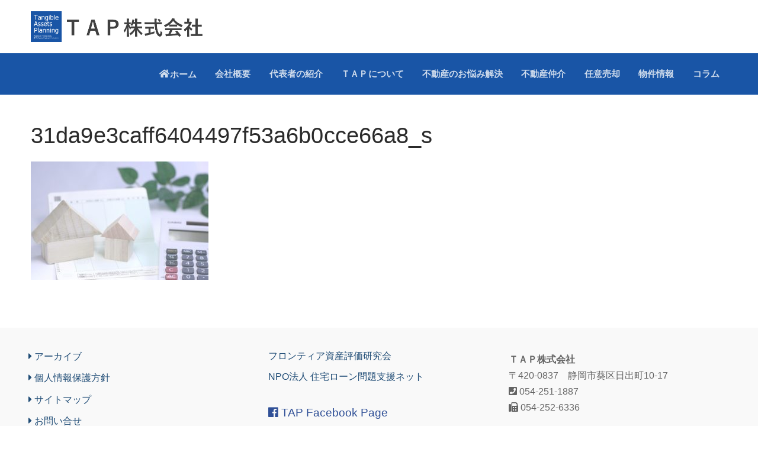

--- FILE ---
content_type: text/html; charset=utf-8
request_url: https://www.google.com/recaptcha/api2/anchor?ar=1&k=6LfThYgUAAAAANfBgDm0hVNtXbt0398OSdKzd8He&co=aHR0cHM6Ly90YXAtZXZhLmpwOjQ0Mw..&hl=en&v=PoyoqOPhxBO7pBk68S4YbpHZ&size=invisible&anchor-ms=20000&execute-ms=30000&cb=9qmu6u7tfkk0
body_size: 48668
content:
<!DOCTYPE HTML><html dir="ltr" lang="en"><head><meta http-equiv="Content-Type" content="text/html; charset=UTF-8">
<meta http-equiv="X-UA-Compatible" content="IE=edge">
<title>reCAPTCHA</title>
<style type="text/css">
/* cyrillic-ext */
@font-face {
  font-family: 'Roboto';
  font-style: normal;
  font-weight: 400;
  font-stretch: 100%;
  src: url(//fonts.gstatic.com/s/roboto/v48/KFO7CnqEu92Fr1ME7kSn66aGLdTylUAMa3GUBHMdazTgWw.woff2) format('woff2');
  unicode-range: U+0460-052F, U+1C80-1C8A, U+20B4, U+2DE0-2DFF, U+A640-A69F, U+FE2E-FE2F;
}
/* cyrillic */
@font-face {
  font-family: 'Roboto';
  font-style: normal;
  font-weight: 400;
  font-stretch: 100%;
  src: url(//fonts.gstatic.com/s/roboto/v48/KFO7CnqEu92Fr1ME7kSn66aGLdTylUAMa3iUBHMdazTgWw.woff2) format('woff2');
  unicode-range: U+0301, U+0400-045F, U+0490-0491, U+04B0-04B1, U+2116;
}
/* greek-ext */
@font-face {
  font-family: 'Roboto';
  font-style: normal;
  font-weight: 400;
  font-stretch: 100%;
  src: url(//fonts.gstatic.com/s/roboto/v48/KFO7CnqEu92Fr1ME7kSn66aGLdTylUAMa3CUBHMdazTgWw.woff2) format('woff2');
  unicode-range: U+1F00-1FFF;
}
/* greek */
@font-face {
  font-family: 'Roboto';
  font-style: normal;
  font-weight: 400;
  font-stretch: 100%;
  src: url(//fonts.gstatic.com/s/roboto/v48/KFO7CnqEu92Fr1ME7kSn66aGLdTylUAMa3-UBHMdazTgWw.woff2) format('woff2');
  unicode-range: U+0370-0377, U+037A-037F, U+0384-038A, U+038C, U+038E-03A1, U+03A3-03FF;
}
/* math */
@font-face {
  font-family: 'Roboto';
  font-style: normal;
  font-weight: 400;
  font-stretch: 100%;
  src: url(//fonts.gstatic.com/s/roboto/v48/KFO7CnqEu92Fr1ME7kSn66aGLdTylUAMawCUBHMdazTgWw.woff2) format('woff2');
  unicode-range: U+0302-0303, U+0305, U+0307-0308, U+0310, U+0312, U+0315, U+031A, U+0326-0327, U+032C, U+032F-0330, U+0332-0333, U+0338, U+033A, U+0346, U+034D, U+0391-03A1, U+03A3-03A9, U+03B1-03C9, U+03D1, U+03D5-03D6, U+03F0-03F1, U+03F4-03F5, U+2016-2017, U+2034-2038, U+203C, U+2040, U+2043, U+2047, U+2050, U+2057, U+205F, U+2070-2071, U+2074-208E, U+2090-209C, U+20D0-20DC, U+20E1, U+20E5-20EF, U+2100-2112, U+2114-2115, U+2117-2121, U+2123-214F, U+2190, U+2192, U+2194-21AE, U+21B0-21E5, U+21F1-21F2, U+21F4-2211, U+2213-2214, U+2216-22FF, U+2308-230B, U+2310, U+2319, U+231C-2321, U+2336-237A, U+237C, U+2395, U+239B-23B7, U+23D0, U+23DC-23E1, U+2474-2475, U+25AF, U+25B3, U+25B7, U+25BD, U+25C1, U+25CA, U+25CC, U+25FB, U+266D-266F, U+27C0-27FF, U+2900-2AFF, U+2B0E-2B11, U+2B30-2B4C, U+2BFE, U+3030, U+FF5B, U+FF5D, U+1D400-1D7FF, U+1EE00-1EEFF;
}
/* symbols */
@font-face {
  font-family: 'Roboto';
  font-style: normal;
  font-weight: 400;
  font-stretch: 100%;
  src: url(//fonts.gstatic.com/s/roboto/v48/KFO7CnqEu92Fr1ME7kSn66aGLdTylUAMaxKUBHMdazTgWw.woff2) format('woff2');
  unicode-range: U+0001-000C, U+000E-001F, U+007F-009F, U+20DD-20E0, U+20E2-20E4, U+2150-218F, U+2190, U+2192, U+2194-2199, U+21AF, U+21E6-21F0, U+21F3, U+2218-2219, U+2299, U+22C4-22C6, U+2300-243F, U+2440-244A, U+2460-24FF, U+25A0-27BF, U+2800-28FF, U+2921-2922, U+2981, U+29BF, U+29EB, U+2B00-2BFF, U+4DC0-4DFF, U+FFF9-FFFB, U+10140-1018E, U+10190-1019C, U+101A0, U+101D0-101FD, U+102E0-102FB, U+10E60-10E7E, U+1D2C0-1D2D3, U+1D2E0-1D37F, U+1F000-1F0FF, U+1F100-1F1AD, U+1F1E6-1F1FF, U+1F30D-1F30F, U+1F315, U+1F31C, U+1F31E, U+1F320-1F32C, U+1F336, U+1F378, U+1F37D, U+1F382, U+1F393-1F39F, U+1F3A7-1F3A8, U+1F3AC-1F3AF, U+1F3C2, U+1F3C4-1F3C6, U+1F3CA-1F3CE, U+1F3D4-1F3E0, U+1F3ED, U+1F3F1-1F3F3, U+1F3F5-1F3F7, U+1F408, U+1F415, U+1F41F, U+1F426, U+1F43F, U+1F441-1F442, U+1F444, U+1F446-1F449, U+1F44C-1F44E, U+1F453, U+1F46A, U+1F47D, U+1F4A3, U+1F4B0, U+1F4B3, U+1F4B9, U+1F4BB, U+1F4BF, U+1F4C8-1F4CB, U+1F4D6, U+1F4DA, U+1F4DF, U+1F4E3-1F4E6, U+1F4EA-1F4ED, U+1F4F7, U+1F4F9-1F4FB, U+1F4FD-1F4FE, U+1F503, U+1F507-1F50B, U+1F50D, U+1F512-1F513, U+1F53E-1F54A, U+1F54F-1F5FA, U+1F610, U+1F650-1F67F, U+1F687, U+1F68D, U+1F691, U+1F694, U+1F698, U+1F6AD, U+1F6B2, U+1F6B9-1F6BA, U+1F6BC, U+1F6C6-1F6CF, U+1F6D3-1F6D7, U+1F6E0-1F6EA, U+1F6F0-1F6F3, U+1F6F7-1F6FC, U+1F700-1F7FF, U+1F800-1F80B, U+1F810-1F847, U+1F850-1F859, U+1F860-1F887, U+1F890-1F8AD, U+1F8B0-1F8BB, U+1F8C0-1F8C1, U+1F900-1F90B, U+1F93B, U+1F946, U+1F984, U+1F996, U+1F9E9, U+1FA00-1FA6F, U+1FA70-1FA7C, U+1FA80-1FA89, U+1FA8F-1FAC6, U+1FACE-1FADC, U+1FADF-1FAE9, U+1FAF0-1FAF8, U+1FB00-1FBFF;
}
/* vietnamese */
@font-face {
  font-family: 'Roboto';
  font-style: normal;
  font-weight: 400;
  font-stretch: 100%;
  src: url(//fonts.gstatic.com/s/roboto/v48/KFO7CnqEu92Fr1ME7kSn66aGLdTylUAMa3OUBHMdazTgWw.woff2) format('woff2');
  unicode-range: U+0102-0103, U+0110-0111, U+0128-0129, U+0168-0169, U+01A0-01A1, U+01AF-01B0, U+0300-0301, U+0303-0304, U+0308-0309, U+0323, U+0329, U+1EA0-1EF9, U+20AB;
}
/* latin-ext */
@font-face {
  font-family: 'Roboto';
  font-style: normal;
  font-weight: 400;
  font-stretch: 100%;
  src: url(//fonts.gstatic.com/s/roboto/v48/KFO7CnqEu92Fr1ME7kSn66aGLdTylUAMa3KUBHMdazTgWw.woff2) format('woff2');
  unicode-range: U+0100-02BA, U+02BD-02C5, U+02C7-02CC, U+02CE-02D7, U+02DD-02FF, U+0304, U+0308, U+0329, U+1D00-1DBF, U+1E00-1E9F, U+1EF2-1EFF, U+2020, U+20A0-20AB, U+20AD-20C0, U+2113, U+2C60-2C7F, U+A720-A7FF;
}
/* latin */
@font-face {
  font-family: 'Roboto';
  font-style: normal;
  font-weight: 400;
  font-stretch: 100%;
  src: url(//fonts.gstatic.com/s/roboto/v48/KFO7CnqEu92Fr1ME7kSn66aGLdTylUAMa3yUBHMdazQ.woff2) format('woff2');
  unicode-range: U+0000-00FF, U+0131, U+0152-0153, U+02BB-02BC, U+02C6, U+02DA, U+02DC, U+0304, U+0308, U+0329, U+2000-206F, U+20AC, U+2122, U+2191, U+2193, U+2212, U+2215, U+FEFF, U+FFFD;
}
/* cyrillic-ext */
@font-face {
  font-family: 'Roboto';
  font-style: normal;
  font-weight: 500;
  font-stretch: 100%;
  src: url(//fonts.gstatic.com/s/roboto/v48/KFO7CnqEu92Fr1ME7kSn66aGLdTylUAMa3GUBHMdazTgWw.woff2) format('woff2');
  unicode-range: U+0460-052F, U+1C80-1C8A, U+20B4, U+2DE0-2DFF, U+A640-A69F, U+FE2E-FE2F;
}
/* cyrillic */
@font-face {
  font-family: 'Roboto';
  font-style: normal;
  font-weight: 500;
  font-stretch: 100%;
  src: url(//fonts.gstatic.com/s/roboto/v48/KFO7CnqEu92Fr1ME7kSn66aGLdTylUAMa3iUBHMdazTgWw.woff2) format('woff2');
  unicode-range: U+0301, U+0400-045F, U+0490-0491, U+04B0-04B1, U+2116;
}
/* greek-ext */
@font-face {
  font-family: 'Roboto';
  font-style: normal;
  font-weight: 500;
  font-stretch: 100%;
  src: url(//fonts.gstatic.com/s/roboto/v48/KFO7CnqEu92Fr1ME7kSn66aGLdTylUAMa3CUBHMdazTgWw.woff2) format('woff2');
  unicode-range: U+1F00-1FFF;
}
/* greek */
@font-face {
  font-family: 'Roboto';
  font-style: normal;
  font-weight: 500;
  font-stretch: 100%;
  src: url(//fonts.gstatic.com/s/roboto/v48/KFO7CnqEu92Fr1ME7kSn66aGLdTylUAMa3-UBHMdazTgWw.woff2) format('woff2');
  unicode-range: U+0370-0377, U+037A-037F, U+0384-038A, U+038C, U+038E-03A1, U+03A3-03FF;
}
/* math */
@font-face {
  font-family: 'Roboto';
  font-style: normal;
  font-weight: 500;
  font-stretch: 100%;
  src: url(//fonts.gstatic.com/s/roboto/v48/KFO7CnqEu92Fr1ME7kSn66aGLdTylUAMawCUBHMdazTgWw.woff2) format('woff2');
  unicode-range: U+0302-0303, U+0305, U+0307-0308, U+0310, U+0312, U+0315, U+031A, U+0326-0327, U+032C, U+032F-0330, U+0332-0333, U+0338, U+033A, U+0346, U+034D, U+0391-03A1, U+03A3-03A9, U+03B1-03C9, U+03D1, U+03D5-03D6, U+03F0-03F1, U+03F4-03F5, U+2016-2017, U+2034-2038, U+203C, U+2040, U+2043, U+2047, U+2050, U+2057, U+205F, U+2070-2071, U+2074-208E, U+2090-209C, U+20D0-20DC, U+20E1, U+20E5-20EF, U+2100-2112, U+2114-2115, U+2117-2121, U+2123-214F, U+2190, U+2192, U+2194-21AE, U+21B0-21E5, U+21F1-21F2, U+21F4-2211, U+2213-2214, U+2216-22FF, U+2308-230B, U+2310, U+2319, U+231C-2321, U+2336-237A, U+237C, U+2395, U+239B-23B7, U+23D0, U+23DC-23E1, U+2474-2475, U+25AF, U+25B3, U+25B7, U+25BD, U+25C1, U+25CA, U+25CC, U+25FB, U+266D-266F, U+27C0-27FF, U+2900-2AFF, U+2B0E-2B11, U+2B30-2B4C, U+2BFE, U+3030, U+FF5B, U+FF5D, U+1D400-1D7FF, U+1EE00-1EEFF;
}
/* symbols */
@font-face {
  font-family: 'Roboto';
  font-style: normal;
  font-weight: 500;
  font-stretch: 100%;
  src: url(//fonts.gstatic.com/s/roboto/v48/KFO7CnqEu92Fr1ME7kSn66aGLdTylUAMaxKUBHMdazTgWw.woff2) format('woff2');
  unicode-range: U+0001-000C, U+000E-001F, U+007F-009F, U+20DD-20E0, U+20E2-20E4, U+2150-218F, U+2190, U+2192, U+2194-2199, U+21AF, U+21E6-21F0, U+21F3, U+2218-2219, U+2299, U+22C4-22C6, U+2300-243F, U+2440-244A, U+2460-24FF, U+25A0-27BF, U+2800-28FF, U+2921-2922, U+2981, U+29BF, U+29EB, U+2B00-2BFF, U+4DC0-4DFF, U+FFF9-FFFB, U+10140-1018E, U+10190-1019C, U+101A0, U+101D0-101FD, U+102E0-102FB, U+10E60-10E7E, U+1D2C0-1D2D3, U+1D2E0-1D37F, U+1F000-1F0FF, U+1F100-1F1AD, U+1F1E6-1F1FF, U+1F30D-1F30F, U+1F315, U+1F31C, U+1F31E, U+1F320-1F32C, U+1F336, U+1F378, U+1F37D, U+1F382, U+1F393-1F39F, U+1F3A7-1F3A8, U+1F3AC-1F3AF, U+1F3C2, U+1F3C4-1F3C6, U+1F3CA-1F3CE, U+1F3D4-1F3E0, U+1F3ED, U+1F3F1-1F3F3, U+1F3F5-1F3F7, U+1F408, U+1F415, U+1F41F, U+1F426, U+1F43F, U+1F441-1F442, U+1F444, U+1F446-1F449, U+1F44C-1F44E, U+1F453, U+1F46A, U+1F47D, U+1F4A3, U+1F4B0, U+1F4B3, U+1F4B9, U+1F4BB, U+1F4BF, U+1F4C8-1F4CB, U+1F4D6, U+1F4DA, U+1F4DF, U+1F4E3-1F4E6, U+1F4EA-1F4ED, U+1F4F7, U+1F4F9-1F4FB, U+1F4FD-1F4FE, U+1F503, U+1F507-1F50B, U+1F50D, U+1F512-1F513, U+1F53E-1F54A, U+1F54F-1F5FA, U+1F610, U+1F650-1F67F, U+1F687, U+1F68D, U+1F691, U+1F694, U+1F698, U+1F6AD, U+1F6B2, U+1F6B9-1F6BA, U+1F6BC, U+1F6C6-1F6CF, U+1F6D3-1F6D7, U+1F6E0-1F6EA, U+1F6F0-1F6F3, U+1F6F7-1F6FC, U+1F700-1F7FF, U+1F800-1F80B, U+1F810-1F847, U+1F850-1F859, U+1F860-1F887, U+1F890-1F8AD, U+1F8B0-1F8BB, U+1F8C0-1F8C1, U+1F900-1F90B, U+1F93B, U+1F946, U+1F984, U+1F996, U+1F9E9, U+1FA00-1FA6F, U+1FA70-1FA7C, U+1FA80-1FA89, U+1FA8F-1FAC6, U+1FACE-1FADC, U+1FADF-1FAE9, U+1FAF0-1FAF8, U+1FB00-1FBFF;
}
/* vietnamese */
@font-face {
  font-family: 'Roboto';
  font-style: normal;
  font-weight: 500;
  font-stretch: 100%;
  src: url(//fonts.gstatic.com/s/roboto/v48/KFO7CnqEu92Fr1ME7kSn66aGLdTylUAMa3OUBHMdazTgWw.woff2) format('woff2');
  unicode-range: U+0102-0103, U+0110-0111, U+0128-0129, U+0168-0169, U+01A0-01A1, U+01AF-01B0, U+0300-0301, U+0303-0304, U+0308-0309, U+0323, U+0329, U+1EA0-1EF9, U+20AB;
}
/* latin-ext */
@font-face {
  font-family: 'Roboto';
  font-style: normal;
  font-weight: 500;
  font-stretch: 100%;
  src: url(//fonts.gstatic.com/s/roboto/v48/KFO7CnqEu92Fr1ME7kSn66aGLdTylUAMa3KUBHMdazTgWw.woff2) format('woff2');
  unicode-range: U+0100-02BA, U+02BD-02C5, U+02C7-02CC, U+02CE-02D7, U+02DD-02FF, U+0304, U+0308, U+0329, U+1D00-1DBF, U+1E00-1E9F, U+1EF2-1EFF, U+2020, U+20A0-20AB, U+20AD-20C0, U+2113, U+2C60-2C7F, U+A720-A7FF;
}
/* latin */
@font-face {
  font-family: 'Roboto';
  font-style: normal;
  font-weight: 500;
  font-stretch: 100%;
  src: url(//fonts.gstatic.com/s/roboto/v48/KFO7CnqEu92Fr1ME7kSn66aGLdTylUAMa3yUBHMdazQ.woff2) format('woff2');
  unicode-range: U+0000-00FF, U+0131, U+0152-0153, U+02BB-02BC, U+02C6, U+02DA, U+02DC, U+0304, U+0308, U+0329, U+2000-206F, U+20AC, U+2122, U+2191, U+2193, U+2212, U+2215, U+FEFF, U+FFFD;
}
/* cyrillic-ext */
@font-face {
  font-family: 'Roboto';
  font-style: normal;
  font-weight: 900;
  font-stretch: 100%;
  src: url(//fonts.gstatic.com/s/roboto/v48/KFO7CnqEu92Fr1ME7kSn66aGLdTylUAMa3GUBHMdazTgWw.woff2) format('woff2');
  unicode-range: U+0460-052F, U+1C80-1C8A, U+20B4, U+2DE0-2DFF, U+A640-A69F, U+FE2E-FE2F;
}
/* cyrillic */
@font-face {
  font-family: 'Roboto';
  font-style: normal;
  font-weight: 900;
  font-stretch: 100%;
  src: url(//fonts.gstatic.com/s/roboto/v48/KFO7CnqEu92Fr1ME7kSn66aGLdTylUAMa3iUBHMdazTgWw.woff2) format('woff2');
  unicode-range: U+0301, U+0400-045F, U+0490-0491, U+04B0-04B1, U+2116;
}
/* greek-ext */
@font-face {
  font-family: 'Roboto';
  font-style: normal;
  font-weight: 900;
  font-stretch: 100%;
  src: url(//fonts.gstatic.com/s/roboto/v48/KFO7CnqEu92Fr1ME7kSn66aGLdTylUAMa3CUBHMdazTgWw.woff2) format('woff2');
  unicode-range: U+1F00-1FFF;
}
/* greek */
@font-face {
  font-family: 'Roboto';
  font-style: normal;
  font-weight: 900;
  font-stretch: 100%;
  src: url(//fonts.gstatic.com/s/roboto/v48/KFO7CnqEu92Fr1ME7kSn66aGLdTylUAMa3-UBHMdazTgWw.woff2) format('woff2');
  unicode-range: U+0370-0377, U+037A-037F, U+0384-038A, U+038C, U+038E-03A1, U+03A3-03FF;
}
/* math */
@font-face {
  font-family: 'Roboto';
  font-style: normal;
  font-weight: 900;
  font-stretch: 100%;
  src: url(//fonts.gstatic.com/s/roboto/v48/KFO7CnqEu92Fr1ME7kSn66aGLdTylUAMawCUBHMdazTgWw.woff2) format('woff2');
  unicode-range: U+0302-0303, U+0305, U+0307-0308, U+0310, U+0312, U+0315, U+031A, U+0326-0327, U+032C, U+032F-0330, U+0332-0333, U+0338, U+033A, U+0346, U+034D, U+0391-03A1, U+03A3-03A9, U+03B1-03C9, U+03D1, U+03D5-03D6, U+03F0-03F1, U+03F4-03F5, U+2016-2017, U+2034-2038, U+203C, U+2040, U+2043, U+2047, U+2050, U+2057, U+205F, U+2070-2071, U+2074-208E, U+2090-209C, U+20D0-20DC, U+20E1, U+20E5-20EF, U+2100-2112, U+2114-2115, U+2117-2121, U+2123-214F, U+2190, U+2192, U+2194-21AE, U+21B0-21E5, U+21F1-21F2, U+21F4-2211, U+2213-2214, U+2216-22FF, U+2308-230B, U+2310, U+2319, U+231C-2321, U+2336-237A, U+237C, U+2395, U+239B-23B7, U+23D0, U+23DC-23E1, U+2474-2475, U+25AF, U+25B3, U+25B7, U+25BD, U+25C1, U+25CA, U+25CC, U+25FB, U+266D-266F, U+27C0-27FF, U+2900-2AFF, U+2B0E-2B11, U+2B30-2B4C, U+2BFE, U+3030, U+FF5B, U+FF5D, U+1D400-1D7FF, U+1EE00-1EEFF;
}
/* symbols */
@font-face {
  font-family: 'Roboto';
  font-style: normal;
  font-weight: 900;
  font-stretch: 100%;
  src: url(//fonts.gstatic.com/s/roboto/v48/KFO7CnqEu92Fr1ME7kSn66aGLdTylUAMaxKUBHMdazTgWw.woff2) format('woff2');
  unicode-range: U+0001-000C, U+000E-001F, U+007F-009F, U+20DD-20E0, U+20E2-20E4, U+2150-218F, U+2190, U+2192, U+2194-2199, U+21AF, U+21E6-21F0, U+21F3, U+2218-2219, U+2299, U+22C4-22C6, U+2300-243F, U+2440-244A, U+2460-24FF, U+25A0-27BF, U+2800-28FF, U+2921-2922, U+2981, U+29BF, U+29EB, U+2B00-2BFF, U+4DC0-4DFF, U+FFF9-FFFB, U+10140-1018E, U+10190-1019C, U+101A0, U+101D0-101FD, U+102E0-102FB, U+10E60-10E7E, U+1D2C0-1D2D3, U+1D2E0-1D37F, U+1F000-1F0FF, U+1F100-1F1AD, U+1F1E6-1F1FF, U+1F30D-1F30F, U+1F315, U+1F31C, U+1F31E, U+1F320-1F32C, U+1F336, U+1F378, U+1F37D, U+1F382, U+1F393-1F39F, U+1F3A7-1F3A8, U+1F3AC-1F3AF, U+1F3C2, U+1F3C4-1F3C6, U+1F3CA-1F3CE, U+1F3D4-1F3E0, U+1F3ED, U+1F3F1-1F3F3, U+1F3F5-1F3F7, U+1F408, U+1F415, U+1F41F, U+1F426, U+1F43F, U+1F441-1F442, U+1F444, U+1F446-1F449, U+1F44C-1F44E, U+1F453, U+1F46A, U+1F47D, U+1F4A3, U+1F4B0, U+1F4B3, U+1F4B9, U+1F4BB, U+1F4BF, U+1F4C8-1F4CB, U+1F4D6, U+1F4DA, U+1F4DF, U+1F4E3-1F4E6, U+1F4EA-1F4ED, U+1F4F7, U+1F4F9-1F4FB, U+1F4FD-1F4FE, U+1F503, U+1F507-1F50B, U+1F50D, U+1F512-1F513, U+1F53E-1F54A, U+1F54F-1F5FA, U+1F610, U+1F650-1F67F, U+1F687, U+1F68D, U+1F691, U+1F694, U+1F698, U+1F6AD, U+1F6B2, U+1F6B9-1F6BA, U+1F6BC, U+1F6C6-1F6CF, U+1F6D3-1F6D7, U+1F6E0-1F6EA, U+1F6F0-1F6F3, U+1F6F7-1F6FC, U+1F700-1F7FF, U+1F800-1F80B, U+1F810-1F847, U+1F850-1F859, U+1F860-1F887, U+1F890-1F8AD, U+1F8B0-1F8BB, U+1F8C0-1F8C1, U+1F900-1F90B, U+1F93B, U+1F946, U+1F984, U+1F996, U+1F9E9, U+1FA00-1FA6F, U+1FA70-1FA7C, U+1FA80-1FA89, U+1FA8F-1FAC6, U+1FACE-1FADC, U+1FADF-1FAE9, U+1FAF0-1FAF8, U+1FB00-1FBFF;
}
/* vietnamese */
@font-face {
  font-family: 'Roboto';
  font-style: normal;
  font-weight: 900;
  font-stretch: 100%;
  src: url(//fonts.gstatic.com/s/roboto/v48/KFO7CnqEu92Fr1ME7kSn66aGLdTylUAMa3OUBHMdazTgWw.woff2) format('woff2');
  unicode-range: U+0102-0103, U+0110-0111, U+0128-0129, U+0168-0169, U+01A0-01A1, U+01AF-01B0, U+0300-0301, U+0303-0304, U+0308-0309, U+0323, U+0329, U+1EA0-1EF9, U+20AB;
}
/* latin-ext */
@font-face {
  font-family: 'Roboto';
  font-style: normal;
  font-weight: 900;
  font-stretch: 100%;
  src: url(//fonts.gstatic.com/s/roboto/v48/KFO7CnqEu92Fr1ME7kSn66aGLdTylUAMa3KUBHMdazTgWw.woff2) format('woff2');
  unicode-range: U+0100-02BA, U+02BD-02C5, U+02C7-02CC, U+02CE-02D7, U+02DD-02FF, U+0304, U+0308, U+0329, U+1D00-1DBF, U+1E00-1E9F, U+1EF2-1EFF, U+2020, U+20A0-20AB, U+20AD-20C0, U+2113, U+2C60-2C7F, U+A720-A7FF;
}
/* latin */
@font-face {
  font-family: 'Roboto';
  font-style: normal;
  font-weight: 900;
  font-stretch: 100%;
  src: url(//fonts.gstatic.com/s/roboto/v48/KFO7CnqEu92Fr1ME7kSn66aGLdTylUAMa3yUBHMdazQ.woff2) format('woff2');
  unicode-range: U+0000-00FF, U+0131, U+0152-0153, U+02BB-02BC, U+02C6, U+02DA, U+02DC, U+0304, U+0308, U+0329, U+2000-206F, U+20AC, U+2122, U+2191, U+2193, U+2212, U+2215, U+FEFF, U+FFFD;
}

</style>
<link rel="stylesheet" type="text/css" href="https://www.gstatic.com/recaptcha/releases/PoyoqOPhxBO7pBk68S4YbpHZ/styles__ltr.css">
<script nonce="us578B6RiJmyTCcFeaZ4Vg" type="text/javascript">window['__recaptcha_api'] = 'https://www.google.com/recaptcha/api2/';</script>
<script type="text/javascript" src="https://www.gstatic.com/recaptcha/releases/PoyoqOPhxBO7pBk68S4YbpHZ/recaptcha__en.js" nonce="us578B6RiJmyTCcFeaZ4Vg">
      
    </script></head>
<body><div id="rc-anchor-alert" class="rc-anchor-alert"></div>
<input type="hidden" id="recaptcha-token" value="[base64]">
<script type="text/javascript" nonce="us578B6RiJmyTCcFeaZ4Vg">
      recaptcha.anchor.Main.init("[\x22ainput\x22,[\x22bgdata\x22,\x22\x22,\[base64]/[base64]/[base64]/[base64]/[base64]/[base64]/KGcoTywyNTMsTy5PKSxVRyhPLEMpKTpnKE8sMjUzLEMpLE8pKSxsKSksTykpfSxieT1mdW5jdGlvbihDLE8sdSxsKXtmb3IobD0odT1SKEMpLDApO08+MDtPLS0pbD1sPDw4fFooQyk7ZyhDLHUsbCl9LFVHPWZ1bmN0aW9uKEMsTyl7Qy5pLmxlbmd0aD4xMDQ/[base64]/[base64]/[base64]/[base64]/[base64]/[base64]/[base64]\\u003d\x22,\[base64]\x22,\[base64]/DuDfDrgnCrsOlwp1lw6Acw5rChGjCqcKxUsKDw5EcXG1Aw5s/[base64]/Dj8Kowpxyw4HDocOjwo/CgcOxVicTw5jCgMODw6HDmSwZOhlgw7fDk8OKFHrDgGHDsMO+W2fCrcO6YsKGwqvDscOrw5/CksKbwoNjw4MswpNAw4zDmnnCiWDDkmTDrcKZw7rDozB1woh5d8KzF8KCBcO6wpXCo8K5ecKBwr9rO3xqOcKzOsOmw6wLwp1rY8K1wo8/bCVkw7prVsKawo0uw5XDl0F/bD/[base64]/CtcKDw6MWwr0QMxTCvsO/wqMtc8O/wq4RdcOTRcOMMsO2LQ1cw48Vwqduw4XDh2/Dtw/CssO7wq/CscKxFsKJw7HCtjPDvcOYUcOoUlE7GBgENMKkwpPCnAwPw6/CmFnCpCPCnAtRwpPDscKSw6FELHsTw57CilHDqcK3OEwIw7tab8K4w7kowqJBw6LDikHDrHZCw5UYwqkNw4XDv8OIwrHDh8Kiw7o5OcK/w4TChS7DocO1SVPCiHLCq8OtFzrCjcKpWlPCnMO9wrUnFConwoXDtmAKbMK0fMO0wrzCkgLCv8K5X8OBwr/DvSFSLzHCtT3Du8KLwpNUwo7Cm8OqwrrDmhLDtMKEw7bCkxIFwo3CtDvDvcOZISNOVyDDocO5UBzDmsKRwpM/w4/Cv2ozwopUw6bCuFbCl8OQw5nChsKQM8OKA8OCBMO/NsKxw5lJeMOaw6zDoEU1e8O9N8KuSMOrb8OIKz3CiMKAwroMBxDCpTHDlcKWw5PCpRMPw6dewrHDsi7CtylzwpLDmcK8w4zDhGtyw71qFcK6PMORwrt+TcK5Cmkqw7nCpybDsMKqwocgHcO/LgRhwpQnwqU7MwrDiBs2w6oVw6Flw67ChVLCiH92w6fDklsKKnPCoVVlwoLCvWLCu0DDocKtaEYmw4bCshzCk0DDisKCw4/CoMKgw79Wwp9yNQXDoUF5w7fCisKDIsK2woPCpsK5wqcMCcOsD8Kkw7Jewpkccl0mdCHDpsOwwobDli/[base64]/Ck1bDsh7CjkB6w69Vwqtowq7ClhpxwpPCgQlrBsKBwrZlwpvCs8OCwpwzwosSHsKiQhbDpUBIM8KmAT8owqzCscOmRcOwAn1rw50JesKYJsKuwrdJw7rDscOISB0ew7IjwqjCrBfCgsOfdsOhEyrDrMO5wqdXw6sawrLDnWXDn1JCw5gaMQXDqjkoNMObwq/[base64]/DuMKew5BjaMKIRyDDqlh+wqxzwprDjMOdVcOIwq3CucK+wrTCsmhQwpTCkMKtJA/Dh8OQwoZKBMKBChsWP8K1QsKtwp/[base64]/cFDDpCcdwq/DvxQGO8OcHnBhZ8KPwqHDpsOvw7bChmsoWsO4JcKzJMOUw7EEA8K1JMKxwoXDhWTCpMKJw5RXwpjCpSQSCHzCqcOWwoliOnwgw5siw7gmQsKcw6vCkX1Ow4oYN1PDjcKuw68Qw57DnMKXSMK/bgB/BBlUe8OSwrrCqcK8dxB+w6oYw5PDrcOcw5ojw6vDk30jw4HChCDCg0rDqMKSwowiwoTCvcO9wpwtw4PCisOnw7XDpMO1V8OGEEHDtg4Jw4XCmMKSwq1AwrrDi8OPw6U8WBzCv8OzwoMZwocjwoLDrRVXwrpEwpDDjmBswplANgHClsKMwptUMW0Wwr7CisO/JVtWLcOYwos9w45eUwhcdMOhw7EJMGp9awkmwoVxXMOEw6xywp5sw5PCpcKkw7Z1IMKJa2LDqMKTwqPCtcKIw7hWC8OwAcOow4XCmTplBcKTw5LDv8KDwpoywpfDmzgSX8KgexA/PsOvw7k5FsOOVsKDBHfCt1ECJsKqdgrDmsKkFXPDt8Ktw7fDvMKaNsOAwqTDoX/CsMOZw5DDpzvCkWzCk8ORGMKFw7QOSxBMwpk1EV84w7/Ch8OWw7TCicKawrjDqcOfwrtdSsO6w4PChcORw6Ajaw/Di2ArCFFmwp0Uw5wawpzDrGDCojk+EQ/DisOMUE3CvybDqsKtTj7Cm8KEw5vDucKnOl93I2dQHMK+w6Q3LBDCqHxzw4nDpmF0w4Eww57DiMOWL8K9w63Di8KuRlXCj8OiQ8Kywp5qwqTDucKPG2vDo0Aaw5rDpRMfUcK3cRpIw4DCq8Krw5rDtMKsKkzCigUiJcOpB8KPasO7w6A/HQnDhsKPw6PDrcOtw4bCjsKhw7hcGsKAwqPCgsOERhjDpsKDQcOVwrFZwonCgsORwo9pYMKoHcKswr0Mwq3CqcKnfifDmcK8w77CvmoBwo8EYMK3wrlKWnTDjsOLPUdAw6/Cvlhgw6nDmXfCjTHDrj/Ctj1Wwo/[base64]/DisOYw4sJJyvDjsKGDsK1N3jCugrDmsK0RhBNGh/[base64]/aknCsCBKw7HCs3TDlsKERcKpcsKjVRTCp8KgDHzCmFNoecK/asKmw6YFw7VQbTR5wohVw50YZcOTO8K/[base64]/[base64]/Cq8KMOn4Zw5gtwqtRRRFLZMKacDLDvcKvw5PDvcKGw5jDosOawrLCsT3DisKxHzDCsgcLPmNCwonDp8OxDsKrDMKnDlvDjsKHwowWAsKkeX5tacOrScK1FF3Cn0TCmMKewpPDucO3DsOBw4TCrMOpw5XDt1xqw54hw6NNYE4FVDxrwoPDlmDCpnTCqwzDgg3Csn/CqRXCrsObw5hFchTCuX8+W8O4wp1Ew5HDmcKKw6EdwroqNMOhH8KnwpJ8LMOCwpTCuMKHw61Ow7law78hwr5lA8OywoBoEyzCsXsrw4vDsBrCpsKswoM8PAbCpBZcwo1cwpEpAcOeaMOgwo8lw71Rw7QJw55yewjDhCnCgHDCpmUhw4fDv8OnHsOew4/DncOMwp7DmsKRw5/[base64]/UcOxw7nDmcO8w6EHFBnCksOnKsK0wobDnmnDgDQiwp0cwp1tw7AVKMOGZcKWw7M/Tk3DglvCiSnCk8OIbxlZFCgjw7bCslpCAMOewphWwrxEwpnCj0DCsMOBE8KZb8KzCcOmwpgtwr4PKV00Mh51wr4Yw6JCw7o5cEPDssKodsK4w4VcwpPCn8Kgw67CsUd7wqzCnsOjNcKqwpXDvcOvC2jCsE3Dt8K6wqbDu8KVecOMJibCrcKGwo/DnAPCqMOqMw/[base64]/[base64]/CoMKHWsOMIBzCgV/CjxIPR8O2QMOLT8K/F8O0XMOBHMKHw7HCjTDDhV7Dn8KHPUfCoFHCmsKTe8K5wr/[base64]/Cvx3Dg1nCrcKqw5nDiFbCjMOmwpTCvQvCtsOgUsKkE1rCnRLCqWbDqsOQBAVFwpnDmcOOw7FOcDdCwqvDm3TDhcKbVTzCpcOUw4TCpMKewpPCrsKKwqgKwovCgEbCvgHCmUXDv8KCHhbDq8KjAsOYdsOSLQxlw4LCm2/Dji00wpvClcOVwptUAMKbITRpJ8Kzw4RvwqbCmcOLLMK/cQhwwqPDnkvDi387BDjDosOGwr9Hw7QLwrDCnlnCvcOifcOqwoEjOsOTW8Kvw5jDlTUnJ8OdQR/CgQvDqxkMbsOUw5jDs2dxVsKdwqpNKsOFbxXCvsKgGcKpUsO/[base64]/fWPCr8OWUFPCmCJaw6/Cn8O6InLDgQ4Kw7LDs8K7wp/DusK0wr00wrVCHmUvJ8OBw7vDvRzCqUZmZgDDo8OHVcOawojDscKgwrTCpcKJwpbCjCRYwp1+OsKvRsO0w7LCnUY9woQiQsKGAsOow7/DhMOcwqlnGcKowpw1ecKEchV0w43CtMOtwqPDvyIfS3lETcO5woLDgzRyw7gCF8OCwqtqecKsw7bDpFZPwocHwo9QwoE/wrLCsUHCl8KjXgTCuUrCq8OcFVzCrcK/[base64]/wofDncOQw6JlwoIYwovDm2XCixQ3QMKRwpzCm8KQczZzSMOtw79TwrvCpwjCpcKhE18awogswq88TcKZbjI5ScOfeMK9w5PCmDlqwpdWwoHDi2MEwqwiwr7DusKrR8OSw6jDqgg/w7BpJG15w43DgcOkw5HDmMOAAF3Dgl/[base64]/CmMOnD8OmaBEJwojCusOMw69QwoTCtQ7Dng4rccKpw64RTWwCMMKQQsOMwqvDvMKGw6/[base64]/Cm8OaYTJEwpwwMsK0WcKHW3fCs8KKwqI/Ok/DnsOVEcOnw5UhwrPDsQ/DvzPCjhhNw5kmwrnDisOewrk4DlvDvcOswofCoRJfwqDDj8KWGMKhwofDrk/DlcOuwqPDsMKiwq7DgcO2wo3DpW/DnMO/w41mRSxvwr3DpMOSw7DDjlYwZCvDuH5GE8OiNsOsw5DCi8KIwr1Ow7hpM8OFZnHCnyXDrQPChsKNPsONw55iPsOXb8OjwrDCgsO/[base64]/[base64]/Dk8KnfWnCmWN4DTDCtcOCQMOVw6jCncOGwpERI2vDqsOmwp/DiMKHdcKjc1HCu2tpw7ptw5PCqsK8worCosKqQMK7w6RTwrEnwovDv8OFZkp0GHVVwqp3woccw7LCvMKMw4jDrAvDo2DDnsK2KhzCicKgH8ORdcKya8KURyPDlsOuwoJiwprCqklPPCXCl8Kqw4spF8K/[base64]/wqfCpmfCmcKAFMOZA03DoGxmw7TDuMOXZcOywqTDrcOPw7zDtRYuw63CiTwNw6VewrUUwpHCosO0DHvDr1V+HysKbg9BLsOFwpIsA8OJw4llw6/Co8KKHcOIwr4uECMfw59jIAtjwpovKcO6Lhovwp3DosKuwrgyUMK3OMK6w7zDncKzwqF/w7HClcK4L8OhwpbDnVDDgndMU8KdbDnDoybCjXoqHWvClMONw7Yfw4ROCcOSVzPDmMOrw6/Dh8K/[base64]/Dj8K0LE7Cs8OiaTjDhsOHejc9woBnw7sgwpvCigvDvMOjw7ccf8OJC8O9aMKUTsOdW8OANsOkDcOpw7UFwoIiwrgvwoBAQ8Ksf1jClcK9TyokbQY1HsOjesK3W8KNw4pMSjPCqi/CrAbDpMK/w7lETUvCr8KHw7zDocORwpnCqsKOw7JjbcKNNBsIwpnDisOjYBDCvHFKbcKkBVTDoMKdwqo/FMOhwok4w4bDvMORMxAvw6zCusKiakRrwonClzrDsxPDtMOFNMK0YAsvwoLDrQrDhWXDmz5NwrBLacOcw6jChh1dw7ZXwoQhHMOVwrcuGC/DpzzDlMOkwqFnN8OXw6ccw6tqwoUyw7AQwpE1w5jCj8K5E1fCmVZkw60Qwp3DqkTDmUJGwqBmw6Q/wqwowq7CsHo4c8KIBsKtw43CnsK3w45nwpjCpsOzwq/DryQLwpEowrzDpjzDqizDl1TCsVbCtcOAw4/DhMOdeXRnwrEFwq/Cnm7CnMK5w6PDoTVgeUfDqcOmQ2oQIsKbISZOwpvDuR3CjcKcUF/CusO4esObw7DDicOpw4nDtcOjwr3CrEAaw7t8CsKAw7cxwqZTwrnCujbDrsOfQSHCqcOEfnHDj8OBUn1nLcKMSsKvw5HCm8Oqw6/DkGEcNg/DqMKswqVGw4zDs2zCgsKaw7zDksOIwqs2w5jDoMK5RznDjDBfEA/CviJAw7FEOFHDjjrCosK3OzzDusKaw5dHLyRABsOXNsKRw5zDmcKNwqvCt0sZTlfChcOkHcKtwqN1QFzCrMK0wrTDlR8cRjDDjsOCHMKhwo3CiyNuwo9Gw5DCkMOsKcOqw5nCqXbCrxM5w63Dvj5FwrrDm8KRwp/DkMKsTMOdw4HCoVrCthfCmVVCwp7Dmy/Ct8K8JFQ6XcOgwofDkA1jGyPDi8OmM8Kawr7Chw/[base64]/bMOHNMOyw7PDn8OXfCBsw77DgALDuHXCtg1qOnwhHkfDt8O1HVZTwovCqnDCoGfCtMKhwpvDqsK3fR3CuSfCv2xEYnvCuVzCsATCgMKwDlXDncKHw7/[base64]/CosKTHCFOwpvDo0rCgUrDjALDuXjDn0zCu8OJwphxTsOha21FCcKGfsKMPAsGAS7CpnDDm8OKw5nDr3FQwpVreToiwpUlwqxYw73CoUjCsAp3woI+a1fCt8Kvw5TCgcO+PndhQ8KWQXJ/wr81S8KvaMKuZcKmwqImw53Ds8K1wohuw6ExH8KTw4vCunXCsEhYw7zCmcOEP8KrwqtAJUrCkj3Cu8KVO8OgF8OjbhvClmICPMKdw4vCgcOswq1vw7PCmcK5J8OeEX18IcKzGTN3YlXCncKTw7Q3wqLDqizCs8KEZ8KGw7QwY8K/w6PCoMKcZinDtmXCh8OtdsOSw6HCixzChAIDB8OSA8KOwoHDjRDDisKawpvChsKhwpoUJB/CmMOaPmE5ZMO6wpNOw4s8wpbDpHRWwqsMwqvCjTJsXlMWLETCoMOJIsKLdixQw7lOaMKWwpAOY8O0wogXw4XDpUIvTMKvL3RvGMOCYWnChUDCisOgbAfDkRs7wrlpazRbw6/DoBDCrnxrE0Iow7HDkhNgwpZ6woNVw5ZoKcK4w5DCsmHDosOewoLCssOTw5kRfMOSwrQmw5t/[base64]/DrDFAekTDlisrw5MRBsKDVlbDpwg+wqJtwoLDpgDDvcOHw5J+w6gBw4AfKCzDrcOgwrtrYxhDwrLCpxrCn8OBF8K2ZMORwo/DkxZqFlBXSivDlWjDlCrCtUHDmlEbWSAHO8KvKTXCq3PCqVLCo8KOw7fDucOsdcKiwrIPIMOoOsOBwrTCmFvDlCJBN8ObwogwDSZUWnEkBsOpeDrDp8Ojw5Eaw5p3wrhmOg3DoyTCqcOFw6vCt1Qyw6TCi3pdw6LDjAbDp1I/[base64]/[base64]/Cs3LDtcOfJXYUwrd4VDFmV8KmwqTCvMOcMk7Ctw4MRmYiYn3Cn3Q1LyTDlEzDrzJfPlrCqcOywqnDs8KIwrXCoEc2w57Ch8K0wphhHcOVVcKsw48Hwo5YwpXDtcOXwohBGkFOU8KVEAINw6EzwrJwZjtwVwrCqFzDtMKUwrF/BWwIwovCpsOuw7wEw4LCmcOqwq0SasOYZ0nDmVUkU2zDo3/DvMOlw7wuwrhPPjJlwoTCsBFkRF9qbMOXw43DgBHDkcOGAcONDDBfUlLCpkTChMOCw7/CgTPCpcKXOsKew6Vsw4/DtMOPw75wS8O8B8OMw5TCtCdOPATDngbCjW3Dg8K/[base64]/CpypufWnDqcOSw7jDvMKNw5vCtMO4wr7DhgLCrko5wr9uw4rDgsKywqXDmcOpwovCjD7Dn8OCNg1Gbyx7w6/DtyrDlcKTc8O/J8Ouw5LCj8OZJMKPw6/[base64]/DgsKMSQxBw4NzXzRCKMKnbcOzwqU0f2rDucO+SyfCpDkycMOYInPDisOTPsKiRQ1/QFfDgcK+T2Eew6vClgvCiMOFORzDhcKvC3Bmw695wpZdw5Ihw4Z1bsODMl3DtcODIcKGCXZHw5XDtxnCicO/w7tdw44jXsO+w7Jkw6Zxw7nDiMO4w7BpFm1OwqrDlsKlb8OIdFPChGxBwqTCoMO3w6VCFV1Vw4vDgMKtUQIDw7LDl8O8UcKrw4bDticnc1XCmsKOU8Kiw7PCpz7DkcKhw6fCjsOvR0Eib8KdwpAgw5rCmMKwwoHCojjDicO3wrc/csOFwqp1GsKVwr1bMsKzIcKJw5w7HMOuOMKHwqzDg2Ezw4tEwoQ1wqgZR8Oew5RLwr04w68dw6TCgMKPwq4FDSrDo8OMwpkrZcO1wpshwpV+w5fCpjvDmEN9wpXDnsOyw49hw7IWKsKfX8Omw67CtQ/Cmm3Dl3HCncKLX8O3NMKIOcKuFcOzw51Pw7TClsKqw7PCgcOnw5zDtcKOXyQuw4RYccOtJTjDpsK0f3HDnGMheMKcDcKWTsK6wp5Zw5I1w4tCw5RkGFEiTC3CuSIUw4DDlsKOZXPDnSTDncKHw498woXChXXCqsO8TsKrJBlUMMOHQMO2NS/Dij/DiFlofsKcw5bCj8KLwrLDp1PDtsO3w7LDrF7CkCxOwqMhw6wSwrBiwqrDr8Khw67Dt8OrwokvSDFzIyHCpMK3w7QqWsKUV1gKw7giw5TDssKxwqwXw5VUw6vCtcO8w5/DnsOCw4s4Lw/[base64]/Ch8OnUnLChRp7wr4MR8Kjw6XDmn7CjsKBbR3DhcK7QCPDtsOvIADCiDzDpUUbbcKTw6ojw6LDgDLCg8KtwrjDnMKsNMOawotnwrrDrsKOwrp8w7vCtcKXNsKfwpYbWcO9Iwd0w7vCqMKCwo4sHlXDuFjCtQI+eyxsw6rDhsOHw57CusOvcMOQwp/CiUYwDsO/wrxOw5zCqMKMCinCpsKxwq3CjQEUw4nCpxZQwp0oesK8w7oCWcOyQsK7BMOqDsOyw4fDlSnCu8ODQk4zYXzDvMO8EcKtGHlmYRIqw6RqwoRXbcOrw4c0ST9dM8KPHMOWw7fCuRvCkMOxw6bCrS/DlifDl8KOAsO2wppgWcKCAsKJZwrDuMOzwp7DvlNEwp7DjMKbfTHDoMOpwojCkSHDpcKGXXIKw61PBMOXwq88wo/DumbDhzMFasOvwp0GBMKtfHjCvQpOw7XChcOgIMKRwo/Cv1LDvsOIGivCvCzDsMOgNMKeXcO8wp/DmMKmJcOhwojCicKyw5rCixvDtcOKPH9NdGTCjGRbwq5IwpczwpDCvlUUDcK0ZMO5L8OgwpM2b8O2wr3Cq8OtCEXDuMKXw6sJGMKdeE8dwrNfB8KYYk4ZWH8Tw6EZaRJoacOPY8OFSMObwo3DkcO6w4Z4wp0VMcKxw7B/WGhBwrvDjnlFE8O/SR8UwobDvcKgw5pJw67Cm8KEesOyw4nDnDLCisK6D8KJw5jCkHLCkAHCmsOmwrgdwo3DuWLCqMOWDMKwHWDClcOWAsK/McK6w54Iw5ZJw70deWfCoEzCpxnClMOxFx9qDDzCjkACwowKfi7CoMK9WCISacK8w7RPwqvClkHCqcKmw6Vqw4TDlcOywo9SBMO3wpd+w4bDksOcV2zCuRrDnsKzwrNLcifCtMOiNyzDiMOaQsKtPiZUXMOwwoLDrsKdHH/Ds8O8wr0ERk/DrMOEIA3CnMKxSSTDu8KYw4pFw4PDlVDDvTpfw5MYMsO8w6Zvw51lCsOdf0sBQFwWdcOgak4caMOuw6URcAPDgl3ClzIaTRwvw6/CuMKIfsKew7NOGMKiwrQGfhfDkWbCkXFMwpx2w6LCqzHCoMKvw6/DuinCokDDtWpGOcKyWcOlwoF/[base64]/[base64]/Cp8Kwwq9Iwp1KwqN1w7vCq8KIw7/Cv1DDlibDnMOPb8KVHjd4QmbDihfDr8KWHWBtYjZdAGTCrBdSekgUw6/CjcKEf8KmBAgRw5/DhWbDklTCqcO/w5vCnhMzNsOtwrUTTcKlTxDCow7CgMKGwrhRwprDhFPCnMKBakwHw73DqMOMP8OOAsOTwrnDm1fDqXUrUkTCnsOowr/Dn8KZHWzDt8K7wpvCsGFoRnDClcOYJ8K6G0XDjsO4JsOzEnHDi8OnA8KhawnCnsO8OcOjw61zw4BQwqXDtMOqGcKnwowEw6pMLRPCksOtRsK7woLCjMOJwrtTw4XCqsOhW15KwpXDocO0w5xKw4vDksOwwpg9wrfDqibDsEAxFBVSwowowo/CtyjCsT7Cnz1Jd09+R8OlH8O8wojCjT/[base64]/LCAsCzvDpcOlw5tIScO2wq3DgmZ7w4TDpzPCo8KFLMKFw4hKDhA1BQNtwo1edibCisKDY8OOUsKeZMKIwpnDmsOuWn1/MBnCjsOiSnfChEHDpyAkw79ZLMOSwptFw6LCnlRjw5XDvMKYwo54Z8KLwpvCv2DDuMOnw5ITBAwpw7rCk8KgwpfCtiM0eWRNaWbCqcK4wqfCucO9wptcwqYrw4rCksKZw7tOb1LCvH/DnX1fTmXDsMKmOsODFmJ0w6PDolM4WAjCi8KjwoMyfsOodyhaIgJswpl9wqrCm8OnwrTDsQIrwpHCscOAw53DqW8xWHJiwrHDpzJpwrQmAcKybcOHdyxaw53DqMOBVhFNZgXCqcOGXyPCsMOAVyxpfSEJw5teD1zDpcKtesKLwqB9woPCg8KeYEfCoWF8fB17CsKew4/DtXDCscOUw40Rb25kwqljPsKSM8OowpttHUsOU8Ocw7YfTCggHVTDrj/[base64]/DuMOmwpHCpmjCtXfCgmN1HMOKZMK7wphTJWnCsl1Zw7V3wozCqhpDwqbCj3DDjnwdZzXDryfDsQl5w4IkeMKyMsKvKEbDosOSwozCrcKFwrrDh8OeWsK+TsO9w55FwrnDosOAwq8awr3DqcK3OXrCsRwqwo/DllHCum3CkMO1wqYzwqTCn1vClBxdBsOvw6jCkMOmHAfCsMOkwrsew57DlRbCr8OhX8OJwoLDncKkwr0PEsOZJsOVw6HCujnCqcOPwqbCoUjCgmgPfcK5GsK5ccKEw7sHwoXDvS8wNsOow6bCpVd/EsOPwozCuMOBJcKdw5jDvcOCw4RuOnRKwp9XDsKzw53DmREpwpfCjkjCsy/Du8K0w40zbsK4woVVCRNYw7PDtFxIaEYtcMKIWcOmVATCvnrCpEV/BwMBw4DChmIPd8KPF8K2TxHDjAxDGcK/w5YPcMONwrp6X8KRwqrCtGoKAVJoBz0YGsKMwrXDo8K7Q8KCw4xJw4HCkhfCmSpjw5bCjmDDjsKDwoUfw7HDrW7Cq1BLwqU8w7bDnCIrw54Lw63ClFvCnwJ5CGp2Zydtwo7Co8OZDMK0fXohVsOlwp3CusOkw6/ClsO/woItLivCi2IPw7QqGsKcwrHDqVzCnsK+w6kWwpDCs8KBUCTClsKaw4fDpmE9MmvCjcOgwqNxP21ESMOkw4zCj8O+CX8owrfCrsOpw73DqMK0woU2WsKvZsOqw78/w4zDoiZXZiZJMcOiRjvCl8OwbGJQw43Ck8Kbw75WJgPCjgDCnMO1CMONRSDClz1uw4goEVXDqMO+DsKWTGBEO8KGTWp7wpQew6HDh8OFbRrCnV5kw4vCscOGwrUFw6/Dk8OfwqnDqE3DpCNOwrPCgMO2wpoBKkhjwrtMw4I+w7HCmnFbe33Ctz3DixBVJx4TdcO2AUElwoBHegZ5YDrDkUUGwpzDjsKZwp8LGBPDiEIlwqAcw6/[base64]/CkUIACcOwYjxFBcKCwqnCrA8XwphlEQrDtjrCkiTClkTDhMOLaMKbwqYEOR5pwoN8w7pHw4dVZk7Dv8OHYh7CimB7C8KXwrrCnjhEFG7DlznCsMKtwqkiw5YdFTFhU8KywodHw5k9w55WXQsYUMOHwpBjw4jCi8O2AcOaIF9UUsOSJBJ/[base64]/NigpcARUwqNFw7zCrgLDkQ3CoXN7w5IYwokzw6xYTcKABlrDhGTDlcKuwoxrMlJqwo/CgDgnecOWcsOgDMKqIkwCFcKwOxtLwr8lwoNGW8KEwpfClcKeW8ORw4HDvHhaOVbCnyjDvsKiXG7Do8OHQz1/IcOfwrMtJWXDg1vCpCDDqMKBEyPCi8O1wqJhIjoZEnrDpxvCi8OdBDRHw4t0I23DjcK/w49Rw7cUZ8KZw7spwonCg8OOwpRNKmBYCDHDiMK6ThvCoMKAwq3CgcKCw54AO8OdfWsDXRjDjMKJwoR/LF/CocK+wpIDZR1jw44rFUrDigjCqksvw4PDqHDChsK+M8K2w7U1w6EiWRYFbjdbw6PDtDVtw4nCpA7Cs3R/SRPCpMO3SB/CnsOBfsORwqZCwonCr2FAwqQ8w7IFw4zDrMKBKD3CgcKDwqzDgj3DhcKKw6bDpMO7TcKsw5zDqj1oP8OEw48gRmgUwozDhjvDpCIYC0PCkQzCvFUBN8OFEEJhwrg9w45+wpzCqhjDklTCtcOBX3dOWcOcWQ3DtVIMPnAJwoHDqsO0cxd/csKkQMKhw4UQw6DDo8OUw5BTIm85G0whO8KTNsKqQ8ODWkLDsx7CkkHCulxLNQ4gwr9OBXvDslg/IMKSwqEQaMKwwpR4wp5Cw6LCv8KjwpTDijzDrm3Cvyt7w7FSwrDDosOrw7XCnTgYw7/CrG3CpsKIw4IUw4TCnVLCmz5KS2wkJyfCssK2w7B9w7/DhRDDnMO4wp0Ww6PDssKIf8K/B8O4GxTDki4/w7nDtcKgwqrDjcKvQcOufTxAwosmHlTDusOcwrFlwp/DplzDlFLCosOHVcOiw5kfw7JWBk7CpnLDhgdTLjHCsmLDsMKTGTHDlX18w5TCvcOCw7rCjEtgw6BUUGLCgSp7w7XDtMOORsOcciE/[base64]/[base64]/[base64]/DtQ1NwpYnw7DDlMKJw6tRwq5sw4XClMO2wpF2w6M9w6g0w6jDlMOdw4vCnj/CgcOWfCTDnjDDozjDqAPDjcOLEsOYQsKQw6zChMODaQ3CjMK7w7YdajzDl8ODWsOUMMONOcKvdxHCtiDDjSvDiy06AGA7Vlgsw4giw7/CjBXDj8KPUG40ESLDhcOww5A8w4IcYTjCucK3wrPDpMODw6/Cq3DDosOfw48HwqHDq8O3w6o1BBrDo8KiVMK0BcKmZ8OqG8KTX8KjYlhZbxXDk3TDh8KzEWLDuMK7wqvCnMOBw77DpAbCjnpHw5fCugF0bjPCoiEiw5fCrT/DnhoqbwDDgwZ+OMKbw6UiA1fCrcOiJ8O7wqDCicKAwp/CvcOZwqwxwopcwpfDqSYmH3UFCsKqwr1yw75Qwq8Pwo7Cv8ObGsKHPcKQUV1naU4awo52AMKBL8OIf8O3w5oXw50CwqPDthIOc8Kgw7TDm8K4woMEwq3Dp2nDicOedcKEAlkFYXDCrMOcworDmMKswr7ChjbDsX8Vwq84V8OgwpfDoyjChsK/bcKLdhbDlsKYUk5+wqLDkMKeXEPCtToSwo/DsW4MLUV4OmZAwotmWRZ7w63DmiBMd3/Dp3PCrcOiwopnw7PDksOHSMOcwoc4wrjCthlIwqnDjknCsTFhw6FEw51TbcKESMOVR8K5w4x5w5zCinNWwpbDjT9jw68Vw5NrYMOyw5gGBsKtBMODwr1/CcK2IUrCqyTCqsKqw4E/JMObwr/DnzrDlsKGaMOjJMKQw7k9BWEOwqBKwp/DsMK6wq16wrdsDExfeTjCj8OyZMKlw4DDqsK+wrtbwo0xJsKtAHfCmMKzw57CgcOswq4HDMK9WDnCicKQwpjDp0ZHPMKQHCHDrH3Cm8OLKH9jw4d8CsOpwr3ClXsxLXNxw5fCvg/DksKVw7fCpTrCg8OlOTHDsD4TwqhqwqnDjxPDrsOdw5/Dm8KJbH96UMO2d20rw4/DtcO+bn0ow70fwqHCrcKbVgI7H8KVwqQPP8KjNSY3w5vDiMOEwp92SMOiYcKHwpM/w7BHSsKgw4Q9w6nCksOlXmrCi8Knw5hGwq59w6TCq8K/MXRWHcORGMK2EmjDhRjDl8KgwokPwo5mw4LCikoqMS/Co8K3woPDlsKxwrjCpAY8Rxtfw6Z0w6TCk04sKDnCiSTCoMOcw7nCjTbCoMK2VGjCmsKFGDfDjcOHwpQ3dMKJwq3Ch13DpcKiOcKodsKKwpDDk2nDjsK/H8OYw6LDjzhRw4xlX8OZwpvDmU8GwoUewoTChVnDsgwMw5/ChEvDhRwqMsKOJjXChTF4f8KlIm80KMKZCsKSbijClBnDp8KCQHp0w5x2wp0XIMKSw6nCmsKDa1jCjsO0wrcZw7ULw50leVDDtsOhwo5GwqjCtwjCnz/[base64]/CtMKgCMOxTzd/wqEwOnt+w41rw6HCiVjDtCXCjMOBwq/DrMKgKwHDhsODD0Ngw6LDuSEdwq4XeAF4w5DDgMODw6LDmMKTX8KGw63CgcOpUcK4ccOmQsKMwodmcMK4b8KdMMKtP0fCgivClkbCucKLDkbCvcOiSBXDmMKmDMOSVsKKEcOxwp3DnxXDpcOtwo9LK8Kua8KCR0oTWsK4w5zCt8Kcw7E+wofDqxPDgcOCGA/[base64]/[base64]/Qywqw7kGYcOXBi/DrMOvwoVKwrbDnsOoasK4wq/CmEzCrmpIwo3DosOIw47DhE7Dt8OXwrfDvsKBBcKSZcOpScKSw4rDjcOHJ8OUwqrCv8Ohw4ksbjrCt0vDvgUyw4d1UsKWwqZ6dsK1w7EhaMOEPcOqwodbw4Z2dVTCnMKsWmnDr0TCu0fCksKlAcOYwpY6wrvDnVZkHgk3w60awq48SMK1em/DiyBgXUPDqsKqwphOZMK5ZMKTw4UHaMOYw7xuUVZBwpnDm8KgBFvDvsOiwp7DjsKqcyBOw6RLChtULSPDoAdBc3F/wojDoGY9XmBzVcOxw73Ds8KLwoDDhWNhPCLCjsKOCsKcH8OLw7PCnyUaw5UedxnDrWYmwoHCoA8Yw4bDvRPCr8O/fMK+w5grw7B6wrU5wrRSwrNbw6bCmRADAsOmKcO2WSbDg0jDkjggT2ATwp4Mw7IZw5FGw6low4nCi8OBc8KiwrzCkTRIwqIWwrvCnz8Ewo9AwrLCncOmGlLCsRhMJcO/woh8w4s8w7/CrlXDkcKWw7kzMkFgwpQHw5t7woQkASdswr3DmMOaT8ORw6PCr1gOwr8+fBVqw5DCmsOGw6lOw4/ChR4Mw6jDhwxhbcOUTcOOw4zCmW9Gw7HDkDQNGHLCpD4Lw5Uow7XDpwl+w6s1NA7DjMKBwrjCqinDlcOvw6lbaMK5QsOqNTU5w5XDry3CjcOsdgRlOTkLYH/CmEIQHg8hwq9kZxxJIsK6wr8Bw5HCh8Oew5fDr8OMLTgxw4zCvsOpFWITwojDgkA1LcKSClRVRDjDmcKHw7HClcO9HsOyIWEIwoVCdCbChMKpeD/CtMO2PMK/bWLCssOqKw8jY8O/RkbCq8OMIMKzwqrCmmZ2wrnClkgHJMOmMMOBZkQ3wpDDu21Ww51YMwocPGBdScKiMWEAwrJOw6zDtCp1YjTCtmHDkcKZRQM7w4lwwrNZLsOuL25Zw5HDjsOHw406w5fDmFHDhMOtLzIcVCg9w54kGMKXw53DkT0Vw5XCiRc2QRPDnsOTw6rCg8Khwo4cw7LDoiVsw5/CgMOZFsKmw58qwp7DmTbDkcOLOnhSGcKFwpBMRmtAw7MCPHwoEcOhDMOgw57DhcK0MjkVBh1rDMKBw4VKwo5lLzTCllJww4bDs3YBw6kXw7LCumYZZVnCucOYwoZqKMO3w5zDsSzDksO1wpvDnsOgWsOWw5XCsUwewpdoecKtw53Dq8OMAn8sw5XDtGDCmMK3NQ/[base64]/Dix7DqHpIecKUwoPDh0IDFsK0G0HCoMOCwqIlw4fCk10qworDicO9w63DncOUPsKew5rDp1J2MsO0wpZkwrgawqJmO2w6BhBdN8Khwr3DrMKFEcOMwovCmmx/w4nDgF4zwpdRw4I8w5MWScO/GsOfwrBQT8OlwrY4YiRUwr4KFEcPw5hPPMKkwpnDpx7Dn8Kmw6/CvT7CnAnCisO4UcORYMKmwqgVwoAvD8KpwrwHdcK2wpoOw63DkCfDhzlcRiDDiRkTF8KHwoDDtMOieEbCs3hnwpM6w7MOwp/[base64]/Du1woXBx3w51wA8KKw6nCrXfDtErDhMOvw4dewplydcK+w7/Cqghtw6wdBmAEwrVuXRYgYxlywpVOb8KfNsKtA3ZPcMKMbjzCkErCkzHDusOtwrTCs8KHwoZ/[base64]/LMOzBcKlGX/CkjpFVsKPb8O5clIjwojCrcKrwrEvB8K5eUTDgMOJw6HCplIsL8OHwqtAw5EHw6zCtTkzEMKwwrU3NcOMwpAoWGpdw6rDkMKkEMKSwozDisKDHsKNGjDCjcOUwo1QwrjDocKkw7HDq8KYGMOoBDtiw7lMScOUPcOMbAQewpIvKBrDsnQTKXsfw5/Dj8KdwppmwqjDt8ORQArDtCLCu8KqHMOzw4XCpknCisOrFMOGGcOXTyx0w70pcsKeEcOhOsK/w6zDhDTDosKEw7sNLcOzIknDv0x2wr4rSsOpETtAdsO/w7VBXnDCiHLCkV/[base64]/[base64]/wrHDnwfCo1rDvB3Cu1Yuw5RZPcOVw6pLZwozw7/[base64]/DhXnCocOsAcO9awTCtcOKNMKew64jHWd2LsOkQ8KIWSAhdW7DrMKZwofCo8ObwosMw5wBJgjCgmTCmGDDlcOoworDvw8Nw7FPbj5xw5fCsT/DrANvGF7DnTB6w7PDnDzCkMK6wojDrA3CisOGw75hw5ACwqVfwqrDscOGw43DuhtKCEdbfAEOwrTDvMOgwrLCqMKDw7vDmWLCmxNzQiR1cMK8GmHDmQ44w6PCk8KpcsObwpZ8GMKKwo/Cl8KzwoQpw7/DgMOjw7LDr8KPE8KsQDTDnMKgw6jCsGDCvAjDusOuw6DDvTlWwr4Xw5dGw67DocO/[base64]/DqsKKScKDM8Klw5XDmsKgw6teL8OQCsKHcnLDqSjDhFg4JC3CrsKhwqkodGpSw4LDqFcUWjzDnncFNMOxckdFw4HCoyHCuX0Jwrt4wqlyEG7DjsK7FQoTVjUBwqHDgQQsw4zDuMOmdx/CjcK0wq/[base64]/wqzDjF/ChTcWcU0gYsK5YMO4wpvDpQZ+THnCs8OpNcOIWExBVwB/w5PCvk9dP3dbw7PCrcKawoR3woTDpCc8ewZSw7jDmQ1FwprDtsOXwo82w78NBkbChMOwJMOgw4EqB8KWw6ddMhzDtMOpIsOQR8OqICfCuzHDnRzDlUPDp8KGCMKCcMOWLHzCpjjDnFbCksOYwr/Cg8OAw6UORsOLw4hrDlDDhgbCkErCnHbDlFYRSXbCksOpw7XCp8OOwqzDnX5kbX3CjkJ7cMK+w7bCp8KywrnCoiDDuy0pbmYweH1/[base64]/[base64]/[base64]/DocO0wpJww4PDilzDixnCq8Knw7bCvsO7wpzDs8OZwpPCtcKYRGBTJcKPw5VAwpAkU0rCoXzCu8KDwrLDhsOOAsKlwpzCh8OqDk0xfRwrXMOhQsOAw5vCnUfCih4vwpDCi8Kbw67DgiPDoVnCnhrCtV/Cg2cMw41YwqUVw4lcwrPDm3E8wpZKw5nCjcKVMcKOw7UNcMKIw67DuDrCjl5UFGFDdsKbVW/CnMO6w5VzcnLCkMK0AcKtKTFUw5ZuGlQ/CBY9w7dIZ15kw6sYw5NHSsO3w51vXMORwrLClw98S8K5wpHClsODEsOLc8KlK3XDqcK5w7ccwoBFw79aHMOtw6tsw6/[base64]/[base64]/w7TDvsKswq1XGg3DrTTDuMK4woZgwoYww69zwqdmwo0hWjjCpz99RCAUEsK7Xl3DuMOuI0fCh0oUJFZiw4cKwqTCsyFXwrIMQjvCtSoyw4nCmHA1w5jDsVzCnCJCLsK0w4XDmltsworCsF0ew6QeZ8OAUsKsUMOHDMK6dcKCBUBzw7NWw6XDjQM/FTIEwrbClMK4KxN/w6PDoS4twoErw5fCujzCvgXCjD/Dh8KtaMKqw7siwqIrw60ED8KowrTCp3EnMcOEeDzDnGrDocO/cjzCshtAbW5eX8KVAAUfwoEEw6TDqnhvw5XDpMK4w6TDnTAxKsK1worDiMOxwohBwqorVmM8SxjCqhvDkzfDo1rCmMKcHsK/[base64]/JcOt\x22],null,[\x22conf\x22,null,\x226LfThYgUAAAAANfBgDm0hVNtXbt0398OSdKzd8He\x22,0,null,null,null,1,[21,125,63,73,95,87,41,43,42,83,102,105,109,121],[1017145,768],0,null,null,null,null,0,null,0,null,700,1,null,0,\[base64]/76lBhnEnQkZnOKMAhnM8xEZ\x22,0,0,null,null,1,null,0,0,null,null,null,0],\x22https://tap-eva.jp:443\x22,null,[3,1,1],null,null,null,1,3600,[\x22https://www.google.com/intl/en/policies/privacy/\x22,\x22https://www.google.com/intl/en/policies/terms/\x22],\x22ZRjmbD9FOH4OfRGAXbkmcnnt0cMoQ7Vsx83A0LpcqhM\\u003d\x22,1,0,null,1,1769442595192,0,0,[214,245,209,43,157],null,[3,232,163,217,158],\x22RC-8CybR1Yj02yHFQ\x22,null,null,null,null,null,\x220dAFcWeA7RTegdtG8sHdhPUjVFmL09T_SWQBY7PDrWI7co-828ezJ_8exYuPc2UeXhoNpZTrSbSTqls0gczdxSIg4BEJ0mKoq6Iw\x22,1769525395264]");
    </script></body></html>

--- FILE ---
content_type: text/css
request_url: https://tap-eva.jp/wp-content/themes/customify-child/style.css?ver=6.9
body_size: 13
content:
@charset "utf-8";
/*
 Theme Name:   customify Child
 Template:     customify
 Version:      1.0.0
*/

/***** �ӏ��@�ύX���� *****/